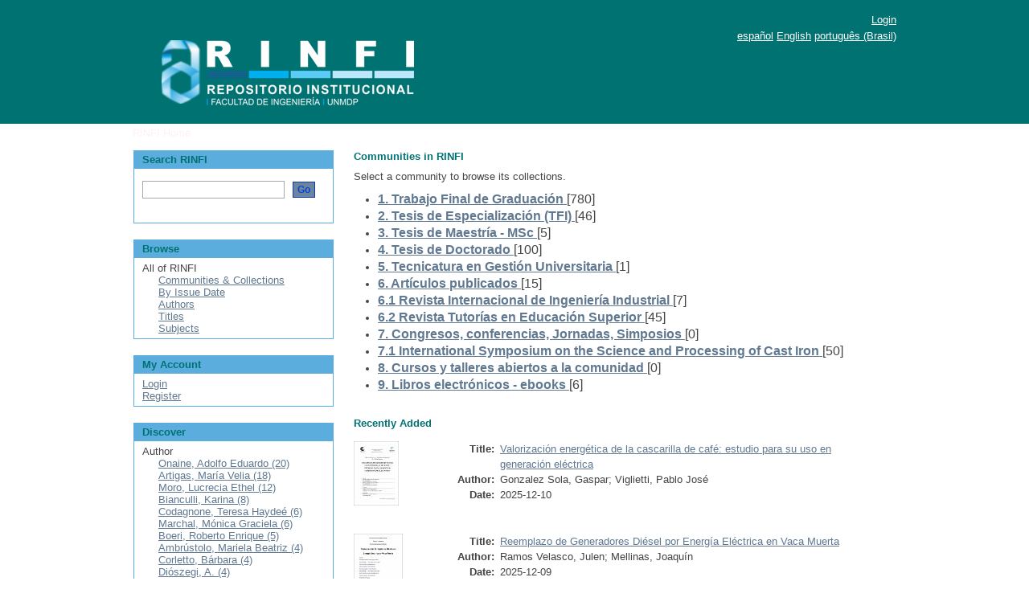

--- FILE ---
content_type: text/html;charset=utf-8
request_url: https://rinfi.fi.mdp.edu.ar/?rpp=20&etal=-1&sort_by=-1&type=author&starts_with=I&order=ASC&locale-attribute=en
body_size: 7059
content:
<?xml version="1.0" encoding="UTF-8"?>
<!DOCTYPE html PUBLIC "-//W3C//DTD XHTML 1.0 Strict//EN" "http://www.w3.org/TR/xhtml1/DTD/xhtml1-strict.dtd">
<html xmlns="http://www.w3.org/1999/xhtml" class="no-js">
<head>
<meta content="text/html; charset=UTF-8" http-equiv="Content-Type" />
<script src="https://www.googletagmanager.com/gtag/js?id=G-YPNVEEZ5RS" async="true" />
<script>
	  window.dataLayer = window.dataLayer || [];
	  function gtag(){dataLayer.push(arguments);}
	  gtag('js', new Date());

	  gtag('config', 'G-YPNVEEZ5RS');
	</script>
<meta content="IE=edge,chrome=1" http-equiv="X-UA-Compatible" />
<meta content="width=device-width,initial-scale=1.0,maximum-scale=1.0" name="viewport" />
<link rel="shortcut icon" href="/themes/Mirage/images/favicon.ico" />
<link rel="apple-touch-icon" href="/themes/Mirage/images/apple-touch-icon.png" />
<meta name="Generator" content="DSpace 6.4" />
<link type="text/css" rel="stylesheet" media="screen" href="/themes/Mirage/lib/css/reset.css" />
<link type="text/css" rel="stylesheet" media="screen" href="/themes/Mirage/lib/css/base.css" />
<link type="text/css" rel="stylesheet" media="screen" href="/themes/Mirage/lib/css/helper.css" />
<link type="text/css" rel="stylesheet" media="screen" href="/themes/Mirage/lib/css/jquery-ui-1.12.1.css" />
<link type="text/css" rel="stylesheet" media="screen" href="/themes/Mirage/lib/css/style.css" />
<link type="text/css" rel="stylesheet" media="screen" href="/themes/Mirage/lib/css/authority-control.css" />
<link type="text/css" rel="stylesheet" media="handheld" href="/themes/Mirage/lib/css/handheld.css" />
<link type="text/css" rel="stylesheet" media="print" href="/themes/Mirage/lib/css/print.css" />
<link type="text/css" rel="stylesheet" media="all" href="/themes/Mirage/lib/css/media.css" />
<link type="application/rss+xml" rel="alternate" href="/feed/rss_1.0/site" />
<link type="application/rss+xml" rel="alternate" href="/feed/rss_2.0/site" />
<link type="application/atom+xml" rel="alternate" href="/feed/atom_1.0/site" />
<link type="application/opensearchdescription+xml" rel="search" href="http://rinfi.fi.mdp.edu.ar:80/open-search/description.xml" title="DSpace" />
<script type="text/javascript">
                                //Clear default text of empty text areas on focus
                                function tFocus(element)
                                {
                                        if (element.value == ' '){element.value='';}
                                }
                                //Clear default text of empty text areas on submit
                                function tSubmit(form)
                                {
                                        var defaultedElements = document.getElementsByTagName("textarea");
                                        for (var i=0; i != defaultedElements.length; i++){
                                                if (defaultedElements[i].value == ' '){
                                                        defaultedElements[i].value='';}}
                                }
                                //Disable pressing 'enter' key to submit a form (otherwise pressing 'enter' causes a submission to start over)
                                function disableEnterKey(e)
                                {
                                     var key;

                                     if(window.event)
                                          key = window.event.keyCode;     //Internet Explorer
                                     else
                                          key = e.which;     //Firefox and Netscape

                                     if(key == 13)  //if "Enter" pressed, then disable!
                                          return false;
                                     else
                                          return true;
                                }

                                function FnArray()
                                {
                                    this.funcs = new Array;
                                }

                                FnArray.prototype.add = function(f)
                                {
                                    if( typeof f!= "function" )
                                    {
                                        f = new Function(f);
                                    }
                                    this.funcs[this.funcs.length] = f;
                                };

                                FnArray.prototype.execute = function()
                                {
                                    for( var i=0; i < this.funcs.length; i++ )
                                    {
                                        this.funcs[i]();
                                    }
                                };

                                var runAfterJSImports = new FnArray();
            </script>
<title xmlns:i18n="http://apache.org/cocoon/i18n/2.1">RINFI Home</title>
</head><!--[if lt IE 7 ]> <body class="ie6"> <![endif]-->
                <!--[if IE 7 ]>    <body class="ie7"> <![endif]-->
                <!--[if IE 8 ]>    <body class="ie8"> <![endif]-->
                <!--[if IE 9 ]>    <body class="ie9"> <![endif]-->
                <!--[if (gt IE 9)|!(IE)]><!--><body><!--<![endif]-->
<div xmlns:i18n="http://apache.org/cocoon/i18n/2.1" xmlns="http://di.tamu.edu/DRI/1.0/" id="ds-main">
<div id="ds-header-wrapper">
<div class="clearfix" id="ds-header">
<a id="ds-header-logo-link" href="/">
<span id="ds-header-logo"> </span>
<span id="ds-header-logo-text">
</span>
</a>
<h1 xmlns:i18n="http://apache.org/cocoon/i18n/2.1" class="pagetitle visuallyhidden">RINFI Home</h1>
<div xmlns:i18n="http://apache.org/cocoon/i18n/2.1" xmlns="http://di.tamu.edu/DRI/1.0/" id="ds-user-box">
<p>
<a href="/login">Login</a>
</p>
</div>
<div xmlns:i18n="http://apache.org/cocoon/i18n/2.1" id="ds-language-selection">
<a href="?rpp=20&amp;etal=-1&amp;sort_by=-1&amp;type=author&amp;starts_with=I&amp;order=ASC&amp;locale-attribute=es">español</a>
<a href="?rpp=20&amp;etal=-1&amp;sort_by=-1&amp;type=author&amp;starts_with=I&amp;order=ASC&amp;locale-attribute=en">English</a>
<a href="?rpp=20&amp;etal=-1&amp;sort_by=-1&amp;type=author&amp;starts_with=I&amp;order=ASC&amp;locale-attribute=pt_BR">português (Brasil)</a>
</div>
</div>
</div>
<div id="ds-trail-wrapper">
<ul id="ds-trail">
<li class="ds-trail-link first-link last-link">RINFI Home</li>
</ul>
</div>
<div xmlns:i18n="http://apache.org/cocoon/i18n/2.1" xmlns="http://di.tamu.edu/DRI/1.0/" class="hidden" id="no-js-warning-wrapper">
<div id="no-js-warning">
<div class="notice failure">JavaScript is disabled for your browser. Some features of this site may not work without it.</div>
</div>
</div>
<div id="ds-content-wrapper">
<div class="clearfix" id="ds-content">
<div id="ds-body">
<h1 class="ds-div-head">Communities in RINFI</h1>
<div xmlns:i18n="http://apache.org/cocoon/i18n/2.1" xmlns="http://di.tamu.edu/DRI/1.0/" id="aspect_artifactbrowser_CommunityBrowser_div_comunity-browser" class="ds-static-div primary">
<p class="ds-paragraph">Select a community to browse its collections.</p>
<ul xmlns:i18n="http://apache.org/cocoon/i18n/2.1" xmlns="http://di.tamu.edu/DRI/1.0/" xmlns:oreatom="http://www.openarchives.org/ore/atom/" xmlns:ore="http://www.openarchives.org/ore/terms/" xmlns:atom="http://www.w3.org/2005/Atom">
<!-- External Metadata URL: cocoon://metadata/handle/123456789/85/mets.xml?sections=dmdSec,fileSec&fileGrpTypes=THUMBNAIL-->
<li class="ds-artifact-item community odd">
<div class="artifact-description">
<div class="artifact-title">
<a href="/handle/123456789/85">
<span class="Z3988">1. Trabajo Final de Graduación</span>
</a> [780]</div>
<div class="artifact-info">
<span class="short-description">Trabajo final de grado de las distintas carreras de la Facultad de Ingeniería (UNMDP)</span>
</div>
</div>
</li>
<!-- External Metadata URL: cocoon://metadata/handle/123456789/4/mets.xml?sections=dmdSec,fileSec&fileGrpTypes=THUMBNAIL-->
<li class="ds-artifact-item community even">
<div class="artifact-description">
<div class="artifact-title">
<a href="/handle/123456789/4">
<span class="Z3988">2. Tesis de Especialización (TFI)</span>
</a> [46]</div>
<div class="artifact-info">
<span class="short-description">Trabajo final integrador</span>
</div>
</div>
</li>
<!-- External Metadata URL: cocoon://metadata/handle/123456789/7/mets.xml?sections=dmdSec,fileSec&fileGrpTypes=THUMBNAIL-->
<li class="ds-artifact-item community odd">
<div class="artifact-description">
<div class="artifact-title">
<a href="/handle/123456789/7">
<span class="Z3988">3. Tesis de Maestría - MSc</span>
</a> [5]</div>
</div>
</li>
<!-- External Metadata URL: cocoon://metadata/handle/123456789/1/mets.xml?sections=dmdSec,fileSec&fileGrpTypes=THUMBNAIL-->
<li class="ds-artifact-item community even">
<div class="artifact-description">
<div class="artifact-title">
<a href="/handle/123456789/1">
<span class="Z3988">4. Tesis de Doctorado</span>
</a> [100]</div>
<div class="artifact-info">
<span class="short-description">Formación de graduados universitarios de un alto nivel académico</span>
</div>
</div>
</li>
<!-- External Metadata URL: cocoon://metadata/handle/123456789/767/mets.xml?sections=dmdSec,fileSec&fileGrpTypes=THUMBNAIL-->
<li class="ds-artifact-item community odd">
<div class="artifact-description">
<div class="artifact-title">
<a href="/handle/123456789/767">
<span class="Z3988">5. Tecnicatura en Gestión Universitaria</span>
</a> [1]</div>
</div>
</li>
<!-- External Metadata URL: cocoon://metadata/handle/123456789/209/mets.xml?sections=dmdSec,fileSec&fileGrpTypes=THUMBNAIL-->
<li class="ds-artifact-item community even">
<div class="artifact-description">
<div class="artifact-title">
<a href="/handle/123456789/209">
<span class="Z3988">6. Artículos publicados</span>
</a> [15]</div>
<div class="artifact-info">
<span class="short-description">en Revistas Científicas y Académicas</span>
</div>
</div>
</li>
<!-- External Metadata URL: cocoon://metadata/handle/123456789/553/mets.xml?sections=dmdSec,fileSec&fileGrpTypes=THUMBNAIL-->
<li class="ds-artifact-item community odd">
<div class="artifact-description">
<div class="artifact-title">
<a href="/handle/123456789/553">
<span class="Z3988">6.1 Revista Internacional de Ingeniería Industrial</span>
</a> [7]</div>
<div class="artifact-info">
<span class="short-description">Rev. Int. Ing. Ind.</span>
</div>
</div>
</li>
<!-- External Metadata URL: cocoon://metadata/handle/123456789/824/mets.xml?sections=dmdSec,fileSec&fileGrpTypes=THUMBNAIL-->
<li class="ds-artifact-item community even">
<div class="artifact-description">
<div class="artifact-title">
<a href="/handle/123456789/824">
<span class="Z3988">6.2 Revista Tutorías en Educación Superior</span>
</a> [45]</div>
</div>
</li>
<!-- External Metadata URL: cocoon://metadata/handle/123456789/1127/mets.xml?sections=dmdSec,fileSec&fileGrpTypes=THUMBNAIL-->
<li class="ds-artifact-item community odd">
<div class="artifact-description">
<div class="artifact-title">
<a href="/handle/123456789/1127">
<span class="Z3988">7. Congresos, conferencias, Jornadas, Simposios</span>
</a> [0]</div>
</div>
</li>
<!-- External Metadata URL: cocoon://metadata/handle/123456789/10/mets.xml?sections=dmdSec,fileSec&fileGrpTypes=THUMBNAIL-->
<li class="ds-artifact-item community even">
<div class="artifact-description">
<div class="artifact-title">
<a href="/handle/123456789/10">
<span class="Z3988">7.1 International Symposium on the Science and Processing of Cast Iron</span>
</a> [50]</div>
<div class="artifact-info">
<span class="short-description">SPCI 10</span>
</div>
</div>
</li>
<!-- External Metadata URL: cocoon://metadata/handle/123456789/1129/mets.xml?sections=dmdSec,fileSec&fileGrpTypes=THUMBNAIL-->
<li class="ds-artifact-item community odd">
<div class="artifact-description">
<div class="artifact-title">
<a href="/handle/123456789/1129">
<span class="Z3988">8. Cursos y talleres abiertos a la comunidad</span>
</a> [0]</div>
<div class="artifact-info">
<span class="short-description">De la Secretaría de Tecnología, Industria y Extensión, SETIE</span>
</div>
</div>
</li>
<!-- External Metadata URL: cocoon://metadata/handle/123456789/80/mets.xml?sections=dmdSec,fileSec&fileGrpTypes=THUMBNAIL-->
<li class="ds-artifact-item community even">
<div class="artifact-description">
<div class="artifact-title">
<a href="/handle/123456789/80">
<span class="Z3988">9. Libros electrónicos - ebooks</span>
</a> [6]</div>
<div class="artifact-info">
<span class="short-description">Libros editados en formato digital</span>
</div>
</div>
</li>
</ul>
</div>
<div id="aspect_discovery_SiteRecentSubmissions_div_site-home" class="ds-static-div primary repository">
<h1 class="ds-div-head">Recently Added</h1>
<div xmlns:i18n="http://apache.org/cocoon/i18n/2.1" xmlns="http://di.tamu.edu/DRI/1.0/" id="aspect_discovery_SiteRecentSubmissions_div_site-recent-submission" class="ds-static-div secondary recent-submission">
<ul xmlns:oreatom="http://www.openarchives.org/ore/atom/" xmlns:ore="http://www.openarchives.org/ore/terms/" xmlns:atom="http://www.w3.org/2005/Atom" class="ds-artifact-list">
<!-- External Metadata URL: cocoon://metadata/handle/123456789/1134/mets.xml?sections=dmdSec,fileSec&fileGrpTypes=THUMBNAIL-->
<li class="ds-artifact-item odd">
<div class="item-wrapper clearfix">
<div style="width: 80px;" class="thumbnail-wrapper">
<div class="artifact-preview">
<a href="/handle/123456789/1134" class="image-link">
<img alt="Thumbnail" src="/bitstream/handle/123456789/1134/Gonzalez%20Sola%20%2b%20VIglietti-TFG-IE-2025.pdf.jpg?sequence=3&amp;isAllowed=y" />
</a>
</div>
</div>
<div style="width: 565px;" class="item-metadata">
<span class="bold">Title:</span>
<span xmlns:i18n="http://apache.org/cocoon/i18n/2.1" style="width: 455px;" class="content">
<a href="/handle/123456789/1134">Valorización energética de la cascarilla de café: estudio para su uso en generación eléctrica</a>
</span>
<span class="Z3988" title="ctx_ver=Z39.88-2004&amp;rft_val_fmt=info%3Aofi%2Ffmt%3Akev%3Amtx%3Adc&amp;rft_id=https%3A%2F%2Frinfi.fi.mdp.edu.ar%2Fhandle%2F123456789%2F1134&amp;rfr_id=info%3Asid%2Fdspace.org%3Arepository&amp;">
                ﻿ 
            </span>
<span class="bold">Author:</span>
<span xmlns:i18n="http://apache.org/cocoon/i18n/2.1" style="width: 455px;" class="content">
<span>Gonzalez Sola, Gaspar</span>; <span>Viglietti, Pablo José</span>
</span>
<span class="bold">Date:</span>
<span xmlns:i18n="http://apache.org/cocoon/i18n/2.1" style="width: 455px;" class="content">2025-12-10</span>
</div>
</div>
</li>
<!-- External Metadata URL: cocoon://metadata/handle/123456789/1133/mets.xml?sections=dmdSec,fileSec&fileGrpTypes=THUMBNAIL-->
<li class="ds-artifact-item even">
<div class="item-wrapper clearfix">
<div style="width: 80px;" class="thumbnail-wrapper">
<div class="artifact-preview">
<a href="/handle/123456789/1133" class="image-link">
<img alt="Thumbnail" src="/bitstream/handle/123456789/1133/VELASCO%2bMELLINAS-TFG-IE-2025.pdf.jpg?sequence=4&amp;isAllowed=y" />
</a>
</div>
</div>
<div style="width: 565px;" class="item-metadata">
<span class="bold">Title:</span>
<span xmlns:i18n="http://apache.org/cocoon/i18n/2.1" style="width: 455px;" class="content">
<a href="/handle/123456789/1133">Reemplazo de Generadores Diésel por Energía Eléctrica en Vaca Muerta</a>
</span>
<span class="Z3988" title="ctx_ver=Z39.88-2004&amp;rft_val_fmt=info%3Aofi%2Ffmt%3Akev%3Amtx%3Adc&amp;rft_id=https%3A%2F%2Frinfi.fi.mdp.edu.ar%2Fhandle%2F123456789%2F1133&amp;rfr_id=info%3Asid%2Fdspace.org%3Arepository&amp;">
                ﻿ 
            </span>
<span class="bold">Author:</span>
<span xmlns:i18n="http://apache.org/cocoon/i18n/2.1" style="width: 455px;" class="content">
<span>Ramos Velasco, Julen</span>; <span>Mellinas, Joaquín</span>
</span>
<span class="bold">Date:</span>
<span xmlns:i18n="http://apache.org/cocoon/i18n/2.1" style="width: 455px;" class="content">2025-12-09</span>
</div>
</div>
</li>
<!-- External Metadata URL: cocoon://metadata/handle/123456789/1132/mets.xml?sections=dmdSec,fileSec&fileGrpTypes=THUMBNAIL-->
<li class="ds-artifact-item odd">
<div class="item-wrapper clearfix">
<div style="width: 80px;" class="thumbnail-wrapper">
<div class="artifact-preview">
<a href="/handle/123456789/1132" class="image-link">
<img alt="Thumbnail" src="/bitstream/handle/123456789/1132/Gonzalez-TM-IEe-2025.pdf.jpg?sequence=3&amp;isAllowed=y" />
</a>
</div>
</div>
<div style="width: 565px;" class="item-metadata">
<span class="bold">Title:</span>
<span xmlns:i18n="http://apache.org/cocoon/i18n/2.1" style="width: 455px;" class="content">
<a href="/handle/123456789/1132">Implementación de un Modelo de Inteligencia Estratégica para la Transformación Digital en Instituciones de Salud Públicas</a>
</span>
<span class="Z3988" title="ctx_ver=Z39.88-2004&amp;rft_val_fmt=info%3Aofi%2Ffmt%3Akev%3Amtx%3Adc&amp;rft_id=https%3A%2F%2Frinfi.fi.mdp.edu.ar%2Fxmlui%2Fhandle%2F123456789%2F1132&amp;rfr_id=info%3Asid%2Fdspace.org%3Arepository&amp;">
                ﻿ 
            </span>
<span class="bold">Author:</span>
<span xmlns:i18n="http://apache.org/cocoon/i18n/2.1" style="width: 455px;" class="content">
<span>Gonzalez, Mariela Azul</span>
</span>
<span class="bold">Date:</span>
<span xmlns:i18n="http://apache.org/cocoon/i18n/2.1" style="width: 455px;" class="content">2025-09</span>
</div>
</div>
</li>
<!-- External Metadata URL: cocoon://metadata/handle/123456789/1125/mets.xml?sections=dmdSec,fileSec&fileGrpTypes=THUMBNAIL-->
<li class="ds-artifact-item even">
<div class="item-wrapper clearfix">
<div style="width: 80px;" class="thumbnail-wrapper">
<div class="artifact-preview">
<a href="/handle/123456789/1125" class="image-link">
<img alt="Thumbnail" src="/bitstream/handle/123456789/1125/Zabaleta-TD-Ee-2013.pdf.jpg?sequence=3&amp;isAllowed=y" />
</a>
</div>
</div>
<div style="width: 565px;" class="item-metadata">
<span class="bold">Title:</span>
<span xmlns:i18n="http://apache.org/cocoon/i18n/2.1" style="width: 455px;" class="content">
<a href="/handle/123456789/1125">Computación cuántica : problemas de correspondencia y asignación de recursos</a>
</span>
<span class="Z3988" title="ctx_ver=Z39.88-2004&amp;rft_val_fmt=info%3Aofi%2Ffmt%3Akev%3Amtx%3Adc&amp;rft_id=https%3A%2F%2Frinfi.fi.mdp.edu.ar%2Fhandle%2F123456789%2F1125&amp;rfr_id=info%3Asid%2Fdspace.org%3Arepository&amp;">
                ﻿ 
            </span>
<span class="bold">Author:</span>
<span xmlns:i18n="http://apache.org/cocoon/i18n/2.1" style="width: 455px;" class="content">
<span>Zabaleta, Omar Gustavo</span>
</span>
<span class="bold">Date:</span>
<span xmlns:i18n="http://apache.org/cocoon/i18n/2.1" style="width: 455px;" class="content">2013-08-01</span>
</div>
</div>
</li>
<!-- External Metadata URL: cocoon://metadata/handle/123456789/1124/mets.xml?sections=dmdSec,fileSec&fileGrpTypes=THUMBNAIL-->
<li class="ds-artifact-item odd">
<div class="item-wrapper clearfix">
<div style="width: 80px;" class="thumbnail-wrapper">
<div class="artifact-preview">
<a href="/handle/123456789/1124" class="image-link">
<img alt="Thumbnail" src="/bitstream/handle/123456789/1124/Meschino-TD-Ee-2008.pdf.jpg?sequence=3&amp;isAllowed=y" />
</a>
</div>
</div>
<div style="width: 565px;" class="item-metadata">
<span class="bold">Title:</span>
<span xmlns:i18n="http://apache.org/cocoon/i18n/2.1" style="width: 455px;" class="content">
<a href="/handle/123456789/1124">Modelos híbridos de inteligencia computacional aplicados en la segmentación de imágenes de resonancia magnética</a>
</span>
<span class="Z3988" title="ctx_ver=Z39.88-2004&amp;rft_val_fmt=info%3Aofi%2Ffmt%3Akev%3Amtx%3Adc&amp;rft_id=https%3A%2F%2Frinfi.fi.mdp.edu.ar%2Fhandle%2F123456789%2F1124&amp;rfr_id=info%3Asid%2Fdspace.org%3Arepository&amp;">
                ﻿ 
            </span>
<span class="bold">Author:</span>
<span xmlns:i18n="http://apache.org/cocoon/i18n/2.1" style="width: 455px;" class="content">
<span>Meschino, Gustavo Javier</span>
</span>
<span class="bold">Date:</span>
<span xmlns:i18n="http://apache.org/cocoon/i18n/2.1" style="width: 455px;" class="content">2008-03-10</span>
</div>
</div>
</li>
</ul>
<p id="aspect_discovery_SiteRecentSubmissions_p_recent-submission-view-more" class="ds-paragraph recentSubmissionViewMore">
<a href="/recent-submissions">View more</a>
</p>
</div>
</div>
</div>
<div xmlns:i18n="http://apache.org/cocoon/i18n/2.1" xmlns="http://di.tamu.edu/DRI/1.0/" id="ds-options-wrapper">
<div id="ds-options">
<h1 class="ds-option-set-head" id="ds-search-option-head">Search RINFI</h1>
<div xmlns:i18n="http://apache.org/cocoon/i18n/2.1" class="ds-option-set" id="ds-search-option">
<form method="post" id="ds-search-form" action="/discover">
<fieldset>
<input type="text" class="ds-text-field " name="query" />
<input xmlns:i18n="http://apache.org/cocoon/i18n/2.1" value="Go" type="submit" name="submit" class="ds-button-field " onclick="&#10;                                        var radio = document.getElementById(&quot;ds-search-form-scope-container&quot;);&#10;                                        if (radio != undefined &amp;&amp; radio.checked)&#10;                                        {&#10;                                        var form = document.getElementById(&quot;ds-search-form&quot;);&#10;                                        form.action=&#10;                                    &quot;/handle/&quot; + radio.value + &quot;/discover&quot; ; &#10;                                        }&#10;                                    " />
</fieldset>
</form>
</div>
<h1 class="ds-option-set-head">Browse</h1>
<div xmlns:i18n="http://apache.org/cocoon/i18n/2.1" xmlns="http://di.tamu.edu/DRI/1.0/" id="aspect_viewArtifacts_Navigation_list_browse" class="ds-option-set">
<ul class="ds-options-list">
<li>
<h2 class="ds-sublist-head">All of RINFI</h2>
<ul xmlns:i18n="http://apache.org/cocoon/i18n/2.1" xmlns="http://di.tamu.edu/DRI/1.0/" class="ds-simple-list sublist">
<li class="ds-simple-list-item">
<a href="/community-list">Communities &amp; Collections</a>
</li>
<li xmlns:i18n="http://apache.org/cocoon/i18n/2.1" xmlns="http://di.tamu.edu/DRI/1.0/" class="ds-simple-list-item">
<a href="/browse?type=dateissued">By Issue Date</a>
</li>
<li xmlns:i18n="http://apache.org/cocoon/i18n/2.1" xmlns="http://di.tamu.edu/DRI/1.0/" class="ds-simple-list-item">
<a href="/browse?type=author">Authors</a>
</li>
<li xmlns:i18n="http://apache.org/cocoon/i18n/2.1" xmlns="http://di.tamu.edu/DRI/1.0/" class="ds-simple-list-item">
<a href="/browse?type=title">Titles</a>
</li>
<li xmlns:i18n="http://apache.org/cocoon/i18n/2.1" xmlns="http://di.tamu.edu/DRI/1.0/" class="ds-simple-list-item">
<a href="/browse?type=subject">Subjects</a>
</li>
</ul>
</li>
</ul>
</div>
<h1 xmlns:i18n="http://apache.org/cocoon/i18n/2.1" xmlns="http://di.tamu.edu/DRI/1.0/" class="ds-option-set-head">My Account</h1>
<div xmlns:i18n="http://apache.org/cocoon/i18n/2.1" xmlns="http://di.tamu.edu/DRI/1.0/" id="aspect_viewArtifacts_Navigation_list_account" class="ds-option-set">
<ul class="ds-simple-list">
<li class="ds-simple-list-item">
<a href="/login">Login</a>
</li>
<li xmlns:i18n="http://apache.org/cocoon/i18n/2.1" xmlns="http://di.tamu.edu/DRI/1.0/" class="ds-simple-list-item">
<a href="/register">Register</a>
</li>
</ul>
</div>
<h1 xmlns:i18n="http://apache.org/cocoon/i18n/2.1" xmlns="http://di.tamu.edu/DRI/1.0/" class="ds-option-set-head">Discover</h1>
<div xmlns:i18n="http://apache.org/cocoon/i18n/2.1" xmlns="http://di.tamu.edu/DRI/1.0/" id="aspect_discovery_Navigation_list_discovery" class="ds-option-set">
<ul class="ds-options-list">
<li>
<h2 class="ds-sublist-head">Author</h2>
<ul xmlns:i18n="http://apache.org/cocoon/i18n/2.1" xmlns="http://di.tamu.edu/DRI/1.0/" class="ds-simple-list sublist">
<li class="ds-simple-list-item">
<a href="/discover?sort_by=-1&amp;order=ASC&amp;rpp=20&amp;filtertype=author&amp;filter_relational_operator=equals&amp;filter=Onaine%2C+Adolfo+Eduardo">Onaine, Adolfo Eduardo (20)</a>
</li>
<li class="ds-simple-list-item">
<a href="/discover?sort_by=-1&amp;order=ASC&amp;rpp=20&amp;filtertype=author&amp;filter_relational_operator=equals&amp;filter=Artigas%2C+Mar%C3%ADa+Velia">Artigas, María Velia (18)</a>
</li>
<li class="ds-simple-list-item">
<a href="/discover?sort_by=-1&amp;order=ASC&amp;rpp=20&amp;filtertype=author&amp;filter_relational_operator=equals&amp;filter=Moro%2C+Lucrecia+Ethel">Moro, Lucrecia Ethel (12)</a>
</li>
<li class="ds-simple-list-item">
<a href="/discover?sort_by=-1&amp;order=ASC&amp;rpp=20&amp;filtertype=author&amp;filter_relational_operator=equals&amp;filter=Bianculli%2C+Karina">Bianculli, Karina (8)</a>
</li>
<li class="ds-simple-list-item">
<a href="/discover?sort_by=-1&amp;order=ASC&amp;rpp=20&amp;filtertype=author&amp;filter_relational_operator=equals&amp;filter=Codagnone%2C+Teresa+Hayde%C3%A9">Codagnone, Teresa Haydeé (6)</a>
</li>
<li class="ds-simple-list-item">
<a href="/discover?sort_by=-1&amp;order=ASC&amp;rpp=20&amp;filtertype=author&amp;filter_relational_operator=equals&amp;filter=Marchal%2C+M%C3%B3nica+Graciela">Marchal, Mónica Graciela (6)</a>
</li>
<li class="ds-simple-list-item">
<a href="/discover?sort_by=-1&amp;order=ASC&amp;rpp=20&amp;filtertype=author&amp;filter_relational_operator=equals&amp;filter=Boeri%2C+Roberto+Enrique">Boeri, Roberto Enrique (5)</a>
</li>
<li class="ds-simple-list-item">
<a href="/discover?sort_by=-1&amp;order=ASC&amp;rpp=20&amp;filtertype=author&amp;filter_relational_operator=equals&amp;filter=Ambr%C3%BAstolo%2C+Mariela+Beatriz">Ambrústolo, Mariela Beatriz (4)</a>
</li>
<li class="ds-simple-list-item">
<a href="/discover?sort_by=-1&amp;order=ASC&amp;rpp=20&amp;filtertype=author&amp;filter_relational_operator=equals&amp;filter=Corletto%2C+B%C3%A1rbara">Corletto, Bárbara (4)</a>
</li>
<li class="ds-simple-list-item">
<a href="/discover?sort_by=-1&amp;order=ASC&amp;rpp=20&amp;filtertype=author&amp;filter_relational_operator=equals&amp;filter=Di%C3%B3szegi%2C+A.">Diószegi, A. (4)</a>
</li>
<li class="ds-simple-list-item">
<a href="/search-filter?sort_by=-1&amp;order=ASC&amp;rpp=20&amp;field=author&amp;filterorder=COUNT">... View More</a>
</li>
</ul>
</li>
<li xmlns:i18n="http://apache.org/cocoon/i18n/2.1" xmlns="http://di.tamu.edu/DRI/1.0/">
<h2 class="ds-sublist-head">Subject</h2>
<ul xmlns:i18n="http://apache.org/cocoon/i18n/2.1" xmlns="http://di.tamu.edu/DRI/1.0/" class="ds-simple-list sublist">
<li class="ds-simple-list-item">
<a href="/discover?sort_by=-1&amp;order=ASC&amp;rpp=20&amp;filtertype=subject&amp;filter_relational_operator=equals&amp;filter=Aplicaciones+biom%C3%A9dicas">Aplicaciones biomédicas (92)</a>
</li>
<li class="ds-simple-list-item">
<a href="/discover?sort_by=-1&amp;order=ASC&amp;rpp=20&amp;filtertype=subject&amp;filter_relational_operator=equals&amp;filter=Educaci%C3%B3n+superior">Educación superior (46)</a>
</li>
<li class="ds-simple-list-item">
<a href="/discover?sort_by=-1&amp;order=ASC&amp;rpp=20&amp;filtertype=subject&amp;filter_relational_operator=equals&amp;filter=Higiene+y+seguridad+en+el+trabajo">Higiene y seguridad en el trabajo (39)</a>
</li>
<li class="ds-simple-list-item">
<a href="/discover?sort_by=-1&amp;order=ASC&amp;rpp=20&amp;filtertype=subject&amp;filter_relational_operator=equals&amp;filter=Sistemas+de+tutor%C3%ADas">Sistemas de tutorías (37)</a>
</li>
<li class="ds-simple-list-item">
<a href="/discover?sort_by=-1&amp;order=ASC&amp;rpp=20&amp;filtertype=subject&amp;filter_relational_operator=equals&amp;filter=Energ%C3%ADa+el%C3%A9ctrica">Energía eléctrica (35)</a>
</li>
<li class="ds-simple-list-item">
<a href="/discover?sort_by=-1&amp;order=ASC&amp;rpp=20&amp;filtertype=subject&amp;filter_relational_operator=equals&amp;filter=Pol%C3%ADmeros">Polímeros (26)</a>
</li>
<li class="ds-simple-list-item">
<a href="/discover?sort_by=-1&amp;order=ASC&amp;rpp=20&amp;filtertype=subject&amp;filter_relational_operator=equals&amp;filter=Corrosi%C3%B3n">Corrosión (22)</a>
</li>
<li class="ds-simple-list-item">
<a href="/discover?sort_by=-1&amp;order=ASC&amp;rpp=20&amp;filtertype=subject&amp;filter_relational_operator=equals&amp;filter=Ductile+Iron">Ductile Iron (20)</a>
</li>
<li class="ds-simple-list-item">
<a href="/discover?sort_by=-1&amp;order=ASC&amp;rpp=20&amp;filtertype=subject&amp;filter_relational_operator=equals&amp;filter=Energ%C3%ADas+alternativas">Energías alternativas (20)</a>
</li>
<li class="ds-simple-list-item">
<a href="/discover?sort_by=-1&amp;order=ASC&amp;rpp=20&amp;filtertype=subject&amp;filter_relational_operator=equals&amp;filter=Aceros">Aceros (19)</a>
</li>
<li class="ds-simple-list-item">
<a href="/search-filter?sort_by=-1&amp;order=ASC&amp;rpp=20&amp;field=subject&amp;filterorder=COUNT">... View More</a>
</li>
</ul>
</li>
<li xmlns:i18n="http://apache.org/cocoon/i18n/2.1" xmlns="http://di.tamu.edu/DRI/1.0/">
<h2 class="ds-sublist-head">Date Issued</h2>
<ul xmlns:i18n="http://apache.org/cocoon/i18n/2.1" xmlns="http://di.tamu.edu/DRI/1.0/" class="ds-simple-list sublist">
<li class="ds-simple-list-item">
<a href="/discover?sort_by=-1&amp;order=ASC&amp;rpp=20&amp;filtertype=dateIssued&amp;filter_relational_operator=equals&amp;filter=%5B2020+TO+2025%5D">2020 - 2025 (491)</a>
</li>
<li class="ds-simple-list-item">
<a href="/discover?sort_by=-1&amp;order=ASC&amp;rpp=20&amp;filtertype=dateIssued&amp;filter_relational_operator=equals&amp;filter=%5B2010+TO+2019%5D">2010 - 2019 (451)</a>
</li>
<li class="ds-simple-list-item">
<a href="/discover?sort_by=-1&amp;order=ASC&amp;rpp=20&amp;filtertype=dateIssued&amp;filter_relational_operator=equals&amp;filter=%5B2000+TO+2009%5D">2000 - 2009 (99)</a>
</li>
<li class="ds-simple-list-item">
<a href="/discover?sort_by=-1&amp;order=ASC&amp;rpp=20&amp;filtertype=dateIssued&amp;filter_relational_operator=equals&amp;filter=%5B1990+TO+1999%5D">1990 - 1999 (6)</a>
</li>
<li class="ds-simple-list-item">
<a href="/discover?sort_by=-1&amp;order=ASC&amp;rpp=20&amp;filtertype=dateIssued&amp;filter_relational_operator=equals&amp;filter=%5B1980+TO+1989%5D">1980 - 1989 (2)</a>
</li>
<li class="ds-simple-list-item">
<a href="/discover?sort_by=-1&amp;order=ASC&amp;rpp=20&amp;filtertype=dateIssued&amp;filter_relational_operator=equals&amp;filter=%5B1944+TO+1949%5D">1944 - 1949 (1)</a>
</li>
</ul>
</li>
<li>
<h2 class="ds-sublist-head">Has File(s)</h2>
<ul xmlns:i18n="http://apache.org/cocoon/i18n/2.1" xmlns="http://di.tamu.edu/DRI/1.0/" class="ds-simple-list sublist">
<li class="ds-simple-list-item">
<a href="/discover?sort_by=-1&amp;order=ASC&amp;rpp=20&amp;filtertype=has_content_in_original_bundle&amp;filter_relational_operator=equals&amp;filter=true">Yes (1049)</a>
</li>
<li xmlns:i18n="http://apache.org/cocoon/i18n/2.1" class="ds-simple-list-item">
<a href="/discover?sort_by=-1&amp;order=ASC&amp;rpp=20&amp;filtertype=has_content_in_original_bundle&amp;filter_relational_operator=equals&amp;filter=false">No (1)</a>
</li>
</ul>
</li>
</ul>
</div>
<h1 xmlns:i18n="http://apache.org/cocoon/i18n/2.1" class="ds-option-set-head">Statistics</h1>
<div xmlns:i18n="http://apache.org/cocoon/i18n/2.1" xmlns="http://di.tamu.edu/DRI/1.0/" id="aspect_statistics_Navigation_list_statistics" class="ds-option-set">
<ul class="ds-simple-list">
<li class="ds-simple-list-item">
<a href="/statistics-home">View Usage Statistics</a>
</li>
<li xmlns:i18n="http://apache.org/cocoon/i18n/2.1" xmlns="http://di.tamu.edu/DRI/1.0/" class="ds-simple-list-item">
<a href="/search-statistics">View Search Statistics</a>
</li>
<li xmlns:i18n="http://apache.org/cocoon/i18n/2.1" xmlns="http://di.tamu.edu/DRI/1.0/" class="ds-simple-list-item">
<a href="/workflow-statistics">View Workflow Statistics</a>
</li>
</ul>
</div>
<h1 xmlns:i18n="http://apache.org/cocoon/i18n/2.1" xmlns="http://di.tamu.edu/DRI/1.0/" class="ds-option-set-head" id="ds-feed-option-head">RSS Feeds</h1>
<div xmlns:i18n="http://apache.org/cocoon/i18n/2.1" class="ds-option-set" id="ds-feed-option">
<ul>
<li>
<a href="/feed/rss_1.0/site" style="background: url(/static/icons/feed.png) no-repeat">RSS 1.0</a>
</li>
<li>
<a href="/feed/rss_2.0/site" style="background: url(/static/icons/feed.png) no-repeat">RSS 2.0</a>
</li>
<li>
<a href="/feed/atom_1.0/site" style="background: url(/static/icons/feed.png) no-repeat">Atom</a>
</li>
</ul>
</div>
</div>
</div>




</div>
</div>
<div id="ds-footer-wrapper">
<div id="ds-footer">
<div id="ds-footer-left">
<a target="_blank" href="pagina.html">Politica AA-FI</a>  
                 | <a href="http://creativecommons.org/licenses/by-nc-nd/4.0/" rel="license">
<img src="https://i.creativecommons.org/l/by-nc-nd/4.0/80x15.png" style="border-width:0" alt="Licencia Creative Commons" />
</a>
<a>RINFI está bajo una</a>
<a href="https://creativecommons.org/licenses/by-nc-nd/4.0/deed.es" rel="license">
                 Licencia Creative Commons Atribución – No Comercial </a>
<br />
<a> – Sin Obra Derivada 4.0 Internacional</a> | <a target="_blank" href="http://www.dspace.org/">DSpace software</a> copyright © 2002-2016  <a target="_blank" href="http://www.duraspace.org/">DuraSpace</a>
</div>
<div id="ds-footer-right">
<span class="theme-by">Theme by </span>
<a id="ds-footer-logo-link" href="http://atmire.com" target="_blank" title="Atmire NV">
<span id="ds-footer-logo"> </span>
</a>
</div>
<div id="ds-footer-links">
<a href="/contact">Contact Us</a> | <a xmlns:i18n="http://apache.org/cocoon/i18n/2.1" href="/feedback">Send Feedback</a>
</div>
<a xmlns:i18n="http://apache.org/cocoon/i18n/2.1" class="hidden" href="/htmlmap"> </a>
</div>
</div>
</div>
<script src="https://ajax.googleapis.com/ajax/libs/jquery/1.6.4/jquery.min.js" type="text/javascript"> </script>
<script type="text/javascript">!window.jQuery && document.write('<script type="text/javascript" src="/static/js/jquery-1.6.4.min.js"> <\/script>')</script>
<script type="text/javascript">
                         if(typeof window.publication === 'undefined'){
                            window.publication={};
                          };
                        window.publication.contextPath= '';window.publication.themePath= '/themes/Mirage';</script>
<script>if(!window.DSpace){window.DSpace={};}window.DSpace.context_path='';window.DSpace.theme_path='/themes/Mirage/';</script>
<script type="text/javascript" src="/themes/Mirage/lib/js/jquery-ui-1.12.1.min.js"> </script><!--[if lt IE 7 ]>
<script type="text/javascript" src="/themes/Mirage/lib/js/DD_belatedPNG_0.0.8a.js?v=1"> </script>
<script type="text/javascript">DD_belatedPNG.fix('#ds-header-logo');DD_belatedPNG.fix('#ds-footer-logo');$.each($('img[src$=png]'), function() {DD_belatedPNG.fixPng(this);});</script><![endif]-->
<script type="text/javascript">
            runAfterJSImports.execute();
        </script>
<script type="text/javascript">
            if(typeof window.orcid === 'undefined'){
                window.orcid={};
            };
            window.orcid.contextPath= '';window.orcid.themePath= '/themes/Mirage';</script></body></html>


--- FILE ---
content_type: image/svg+xml
request_url: https://rinfi.fi.mdp.edu.ar/themes/Mirage/images/atmire-logo-small.svg
body_size: 1636
content:
<?xml version="1.0" encoding="utf-8"?>
<!-- Generator: Adobe Illustrator 16.0.0, SVG Export Plug-In . SVG Version: 6.00 Build 0)  -->
<!DOCTYPE svg PUBLIC "-//W3C//DTD SVG 1.1//EN" "http://www.w3.org/Graphics/SVG/1.1/DTD/svg11.dtd">
<svg version="1.1" id="Layer_1" xmlns="http://www.w3.org/2000/svg" xmlns:xlink="http://www.w3.org/1999/xlink" x="0px" y="0px"
	 width="109.803px" height="30px" viewBox="0 0 109.803 30" enable-background="new 0 0 109.803 30" xml:space="preserve">
<g>
	<path fill="#0069A4" d="M43.715,25.013h-7.771L34.273,30h-0.886l5.923-17.264h1.088L46.322,30h-0.937L43.715,25.013z
		 M43.436,24.203l-3.594-10.758l-3.62,10.758H43.436z"/>
	<path fill="#0069A4" d="M57.434,13.572h-5.24V30h-0.886V13.572h-5.239v-0.835h11.517L57.434,13.572z"/>
	<path fill="#0069A4" d="M74.822,30h-0.86l-0.937-8.606c-0.304-2.835-0.658-6.202-0.784-7.873l-4.81,14.378h-0.836l-4.91-14.378
		c-0.102,1.494-0.481,4.936-0.76,7.67L60.065,30h-0.861l1.772-17.264h1.316l4.733,14.099l4.632-14.099H73L74.822,30z"/>
	<path fill="#0069A4" d="M80.618,30h-0.886V12.736h0.886V30z"/>
	<path fill="#0069A4" d="M91.527,21.95h-3.999V30h-0.887V12.736h3.924c4.05,0,5.848,1.62,5.848,4.556
		c0,2.658-1.544,3.949-3.924,4.506L97.299,30h-1.114L91.527,21.95z M90.742,21.14c2.987,0,4.734-1.189,4.734-3.848
		c0-2.43-1.342-3.771-4.987-3.771h-2.961v7.619H90.742z"/>
	<path fill="#0069A4" d="M109.524,13.546h-7.341v6.986h6.354v0.785h-6.354v7.872h7.619V30h-8.505V12.736h8.353L109.524,13.546z"/>
</g>
<polygon fill="#0069A4" points="25.599,22.439 21.551,29.728 29.226,29.728 "/>
<polygon fill="#0069A4" points="14.408,0 0,29.728 10.193,29.728 19.572,10.375 "/>
<polygon fill="#63B1DC" points="22.442,4.453 19.572,10.375 10.193,29.728 12.09,29.728 20.472,29.728 28.146,15.911 "/>
</svg>
